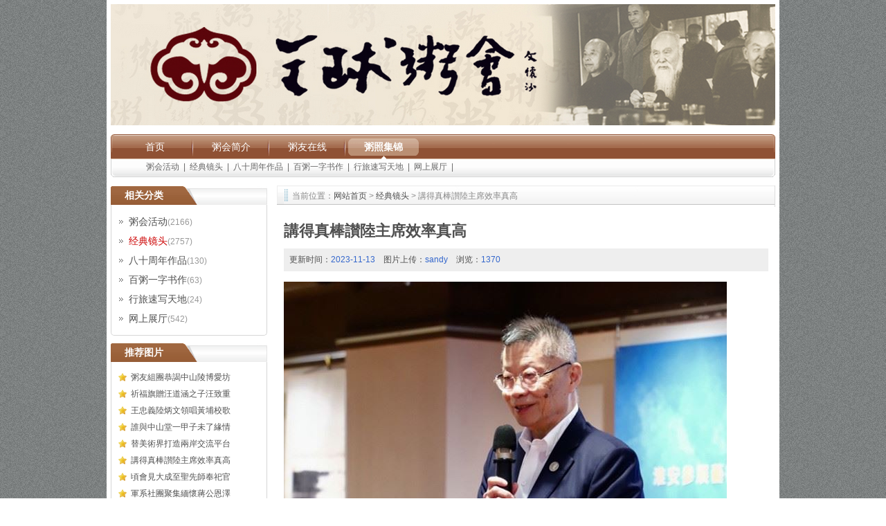

--- FILE ---
content_type: text/html; charset=utf-8
request_url: http://qqzh.org/show/5916
body_size: 9260
content:
<!DOCTYPE html>
<html>
<head>
    <meta http-equiv="Content-Type" content="text/html; charset=utf-8" />
    <title>講得真棒讃陸主席效率真高 - 全球粥会——一个东方沙龙的沿袭</title>
    <link href="/content/style.css" rel="stylesheet" type="text/css" />
    <script src="/scripts/jquery.js"></script>
    
</head>
<body>
    <div class="container">
        <div id="header">
            <div id="banner">
                <img src="/content/images/banner.png" />
            </div>
            
<div id="menu">
    <div class="mainmenuleft"></div>
    <div class="mainmenuright"></div>
    <div id="mainmenu">
        <ul>
            <li><a id="m0" href="/" target="_self" onmouseover="showMenu(0)" class="">首页</a></li>
            <li><a id="m1" href="/page/1" onmouseover="showMenu(1)" class="">粥会简介</a></li>
            <li><a id="m2" href="/news-list" onmouseover="showMenu(2)">粥友在线</a></li>
            <li><a id="m3" href="/photo-list" onmouseover="showMenu(3)" class="">粥照集锦</a></li>
            <!--<li><a id="m4" href="#" onmouseover="showMenu(4)" class="">粥友点评</a></li>-->
        </ul>
    </div>
    <div id="smenu">
        <div class="smenuleft"></div>
        <div class="smenuright"></div>
        <ul id="u0" style="display: none;">
            <label id="nnowdate">Mon May 18 2015 16:03:47 GMT+0800 (中国标准时间) 星期一</label>
        </ul>
        <ul id="u1" style="display: none;">
            <li><a href="/page/1">粥会缘起</a>|</li>
            <li><a href="/page/28">預備軍官聯誼會群組網絡自主管理辦法</a>|</li>
            <li><a href="/page/2">历史沿革</a>|</li>
            <li><a href="/page/4">粥会章程</a>|</li>
            <li><a href="/page/24">台湾文联</a>|</li>
            <li><a href="/page/27">海谐会</a>|</li>
        </ul>
        <ul id="u2" style="display: none;">
            <li><a href="/news-list/1">近期活动</a>|</li>
            <li><a href="/news-list/72">粥贤事略</a>|</li>
            <li><a href="/news-list/73">征稿栏目</a>|</li>
            <li><a href="/news-list/74">相关信息</a>|</li>
        </ul>
        <ul id="u3" style="display: none;">
            <li><a href="/photo-list/5">粥会活动</a>|</li>
            <li><a href="/photo-list/4">经典镜头</a>|</li>
            <li><a href="/photo-list/11">八十周年作品</a>|</li>
            <li><a href="/photo-list/18">百粥一字书作</a>|</li>
            <li><a href="/photo-list/19">行旅速写天地</a>|</li>
            <li><a href="/photo-list/20">网上展厅</a>|</li>
        </ul>
    </div>

    <script>
        function showMenu(n) {
            $("#smenu ul").hide();
            $("#u" + n).show();
            $("#mainmenu a").removeClass("current");
            $("#m"+n).addClass("current");           
        }
        setInterval("nnowdate.innerHTML=new Date().toLocaleString()+' 星期'+'日一二三四五六'.charAt(new Date().getDay());", 1000);        
    </script>
</div>

        </div>
        <div id="main">
            
<script>showMenu(3);</script>
<div class="sidebar">
    
<div class="bbox1">
    <div class="tt">
        <h2>相关分类</h2>
        <span></span>
    </div>
    <div class="cont radius_down">
        <ul class="cats">
                <li><a href="/photo-list/5" >粥会活动</a>(2166)</li>
                <li><a href="/photo-list/4" class="current">经典镜头</a>(2757)</li>
                <li><a href="/photo-list/11" >八十周年作品</a>(130)</li>
                <li><a href="/photo-list/18" >百粥一字书作</a>(63)</li>
                <li><a href="/photo-list/19" >行旅速写天地</a>(24)</li>
                <li><a href="/photo-list/20" >网上展厅</a>(542)</li>
        </ul>
    </div>
</div>

    
<div class="bbox1">
    <div class="tt">
        <h2>推荐图片</h2>
        <span></span>
    </div>
    <div class="cont radius_down">
        <ul class="list">

                <li class="tj"><a href="/show/5923" title="粥友組團恭謁中山陵博愛坊">粥友組團恭謁中山陵博愛坊</a></li>
                <li class="tj"><a href="/show/5920" title="祈福旗贈汪道涵之子汪致重">祈福旗贈汪道涵之子汪致重</a></li>
                <li class="tj"><a href="/show/5919" title="王忠義陸炳文領唱黃埔校歌">王忠義陸炳文領唱黃埔校歌</a></li>
                <li class="tj"><a href="/show/5918" title="誰與中山堂一甲子未了緣情">誰與中山堂一甲子未了緣情</a></li>
                <li class="tj"><a href="/show/5917" title="替美術界打造兩岸交流平台">替美術界打造兩岸交流平台</a></li>
                <li class="tj"><a href="/show/5916" title="講得真棒讃陸主席效率真高">講得真棒讃陸主席效率真高</a></li>
                <li class="tj"><a href="/show/5913" title="頃會見大成至聖先師奉祀官">頃會見大成至聖先師奉祀官</a></li>
                <li class="tj"><a href="/show/5908" title="軍系社團聚集緬懷蔣公恩澤">軍系社團聚集緬懷蔣公恩澤</a></li>
                <li class="tj"><a href="/show/5907" title="預備軍官盟員粥友代表行禮">預備軍官盟員粥友代表行禮</a></li>
                <li class="tj"><a href="/show/5906" title="中央軍校校友總會集體獻花">中央軍校校友總會集體獻花</a></li>
        </ul>
    </div>
</div>

    
<div class="bbox1">
    <div class="tt">
        <h2>人气榜</h2>
        <span></span>
    </div>
    <div class="cont radius_down">
        <ul class="list">

                <li class="i_1"><a href="/show/2242" title="李铁仓中将挥毫和谐串连梦">李铁仓中将挥毫和谐串连梦</a></li>
                <li class="i_2"><a href="/show/764" title="名家之作不能等閒">名家之作不能等閒</a></li>
                <li class="i_3"><a href="/show/915" title="石永貴喻金字招牌">石永貴喻金字招牌</a></li>
                <li class="i_4"><a href="/show/906" title="蕭胡首會意義重大">蕭胡首會意義重大</a></li>
                <li class="i_5"><a href="/show/3240" title="张克辉在丁之发作品前合影">张克辉在丁之发作品前合影</a></li>
                <li class="i_6"><a href="/show/923" title="書法史上經典作六">書法史上經典作六</a></li>
                <li class="i_7"><a href="/show/2696" title="高龚书绵著作请转赠连方瑀">高龚书绵著作请转赠连方瑀</a></li>
                <li class="i_8"><a href="/show/2396" title="陈阳春七书作艺字情韵绵缈">陈阳春七书作艺字情韵绵缈</a></li>
                <li class="i_9"><a href="/show/4138" title="致祭于黄花岗七十二烈士墓">致祭于黄花岗七十二烈士墓</a></li>
                <li class="i_10"><a href="/show/4105" title="李铁仓现场挥毫表演受瞩目">李铁仓现场挥毫表演受瞩目</a></li>
        </ul>
    </div>
</div>
    
</div>

<div class="center">
    <div id="path">
        当前位置：<a href="/">网站首页</a> > <a href="#">经典镜头</a> > 講得真棒讃陸主席效率真高
    </div>
    <div id="article">
        <h2 class="title">講得真棒讃陸主席效率真高</h2>
        <div class="info">更新时间：<span>2023-11-13</span>　图片上传：<span>sandy</span>　浏览：<span id="cl"></span></div>
        <div class="img">
            <img src="/uploads/photo/202311/13152419.jpg" id="pic" />
            <script>
                var w = $("#pic").width();
                if (w > 700) {
                    $("#pic").width(700);
                }
                $.get("/Ajax/PhotoClick", {id: 5916}, function (n) {
                    $("#cl").text(n);
                });
            </script>
        </div>
        <div class="text">
            講得真棒讃陸主席效率真高
        </div>
            </div>
</div>

<div class="clear"></div>  
<div class="links radius_up">   
    <div class="a">

        <a href="http://www.fjdyp.com.cn" target="_blank">福建第一漂</a> 
|        <a href="http://www.lianshihotel.com" target="_blank">连氏大酒店</a> 
|        <a href="http://www.hgu.cn" target="_blank">泉州华光学院</a> 
|        <a href="http://www.yatsen.gov.tw" target="_blank">台北國父紀念館</a> 
|        <a href="http://www.yuyouren.com" target="_blank">于右任文化网</a> 
|        <a href="http://www.sef.org.tw" target="_blank">海峽交流基金會</a> 
|        <a href="http://www.jxjjshy.com" target="_blank">江西将军书画院</a> 
    </div>
</div>


            <div class="clear"></div>
        </div>
        <div id="footer" >
            <p>全球粥会 Powered By <a href="http://www.qqzh.org/">QQZH.ORG</a> Copyright &copy 2009-2021
                <script language=JavaScript src="http://s20.cnzz.com/stat.php?id=3985971&amp;web_id=3985971"></script></p>
            <p>2012年4月改版至今访问人数：<span>25694031</span></p>
        </div>
    </div>
    
</body>
</html>


--- FILE ---
content_type: text/html; charset=utf-8
request_url: http://qqzh.org/Ajax/PhotoClick?id=5916
body_size: 4
content:
1370